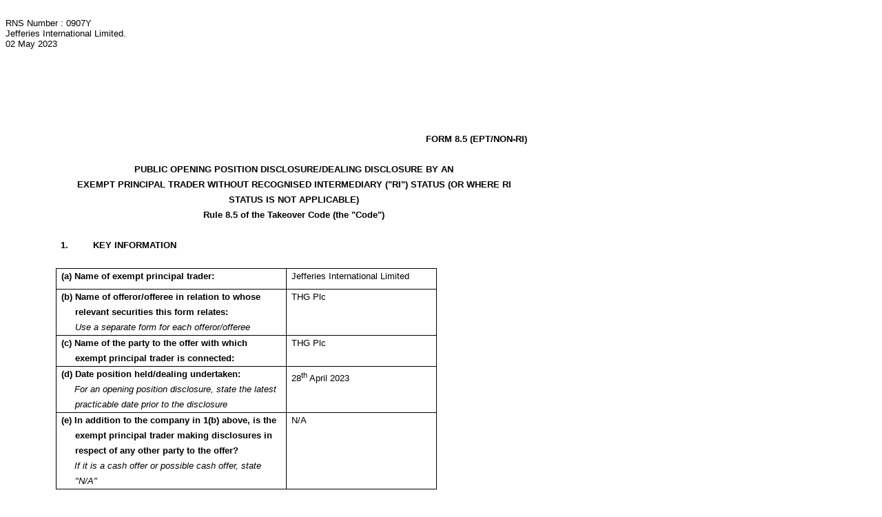

--- FILE ---
content_type: text/html; charset=UTF-8
request_url: https://thg.ir-data.com/article/id/368
body_size: 5910
content:
<!doctype html>
<html xmlns="http://www.w3.org/1999/xhtml" xmlns:xn="http://www.xmlnews.org/ns/">



    <head>
        <meta http-equiv="Content-Type" content="text/html; charset=UTF-8"/>
        <title>Jefferies Int Ltd. - Form 8.5 (EPT/NON-RI) THG Plc</title>
    </head>
    <body>
 <html xmlns="http://www.w3.org/1999/xhtml">
<head>
<meta http-equiv="Content-Type" content="text/html; charset=us-ascii" />
<title></title>
<meta name="generator" content="RNS" />
<style type="text/css">




sup{font-size:80%}h1{margin-top:12.0pt;margin-right:0cm;margin-bottom:0cm;margin-left:0cm;margin-bottom:.0001pt;text-align:justify;font-size:12.0pt;font-family:"Arial","sans-serif";text-decoration:underline;}h2{margin:0cm;margin-bottom:.0001pt;text-align:center;font-size:13.0pt;font-family:"Times New Roman","serif";}h3{margin-top:12.0pt;margin-right:0cm;margin-bottom:3.0pt;margin-left:0cm;text-align:justify;font-size:12.0pt;font-family:"Arial","sans-serif";font-weight:normal;}h4{margin:0cm;margin-bottom:.0001pt;line-height:150%;font-size:12.0pt;font-family:"Times New Roman","serif";}h5{margin:0cm;margin-bottom:.0001pt;text-align:center;font-size:16.0pt;font-family:"Times New Roman","serif";}h6{margin-top:12.0pt;margin-right:0cm;margin-bottom:3.0pt;margin-left:0cm;text-align:justify;font-size:11.0pt;font-family:"Times New Roman","serif";}ol{margin-bottom:0cm;}ul{margin-bottom:0cm;}link{ color: blue }visited{ color: purple }

.o{size:595.45pt 841.7pt;margin:72.0pt 90.0pt 72.0pt 90.0pt;}div.o{}p.df{margin:0cm;margin-bottom:.0001pt;text-align:justify;font-size:12.0pt;font-family:"Times New Roman","serif";text-align:right}span.dd{font-size:10.0pt;font-family:"Arial","sans-serif"}p.dg{margin:0cm;margin-bottom:.0001pt;text-align:justify;font-size:12.0pt;font-family:"Times New Roman","serif";text-align:center}p.dh{margin:0cm;margin-bottom:.0001pt;text-align:justify;font-size:12.0pt;font-family:"Times New Roman","serif";text-align:left}p.a,li.a,div.a{margin:0cm;margin-bottom:.0001pt;text-align:justify;font-size:12.0pt;font-family:"Times New Roman","serif";}span.cz{font-size:10.0pt;font-family: "Arial","sans-serif"}table.di{width:415.45pt;margin-left:-5.4pt;border-collapse:collapse;border:none}tr.cv{height:22.0pt}
td.cx{width:60.38%;border:solid windowtext 1.0pt; padding:0cm 5.4pt 0cm 5.4pt;height:22.0pt}p.dj{margin:0cm;margin-bottom:.0001pt;text-align:justify;font-size:12.0pt;font-family:"Times New Roman","serif";margin-left:15.0pt;text-align:left; text-indent:-15.0pt}td.cw{width:39.62%;border:solid windowtext 1.0pt; border-left:none;padding:0cm 5.4pt 0cm 5.4pt;height:22.0pt}tr.cs{height:23.8pt}td.cu{width:60.38%;border:solid windowtext 1.0pt; border-top:none;padding:0cm 5.4pt 0cm 5.4pt;height:23.8pt}td.ct{width:39.62%;border-top:none;border-left: none;border-bottom:solid windowtext 1.0pt;border-right:solid windowtext 1.0pt; padding:0cm 5.4pt 0cm 5.4pt;height:23.8pt}span.cr{font-size: 10.0pt;font-family:"Arial","sans-serif"}p.dk{margin:0cm;margin-bottom:.0001pt;text-align:justify;font-size:12.0pt;font-family:"Times New Roman","serif";margin-left:36.0pt;text-align:left; text-indent:-36.0pt}td.co{width:37.8%;border:solid windowtext 1.0pt; padding:0cm 5.4pt 0cm 5.4pt}p.dl{margin:0cm;margin-bottom:.0001pt;text-align:justify;font-size:12.0pt;font-family:"Times New Roman","serif";text-align:left}
td.cn{width:62.2%;border:solid windowtext 1.0pt; border-left:none;padding:0cm 5.4pt 0cm 5.4pt}p.dm{margin:0cm;margin-bottom:.0001pt;text-align:justify;font-size:12.0pt;font-family:"Times New Roman","serif";text-align:center}td.cm{width:37.8%;border:solid windowtext 1.0pt; border-top:none;padding:0cm 5.4pt 0cm 5.4pt}td.cl{width:31.3%;border-top:none; border-left:none;border-bottom:solid windowtext 1.0pt;border-right:solid windowtext 1.0pt; padding:0cm 5.4pt 0cm 5.4pt}td.ck{width:30.9%;border-top:none; border-left:none;border-bottom:solid windowtext 1.0pt;border-right:solid windowtext 1.0pt; padding:0cm 5.4pt 0cm 5.4pt}td.cj{width:20.28%;border-top:none;border-left: none;border-bottom:solid windowtext 1.0pt;border-right:solid windowtext 1.0pt; padding:0cm 5.4pt 0cm 5.4pt}td.ci{width:11.02%;border-top:none;border-left: none;border-bottom:solid windowtext 1.0pt;border-right:solid windowtext 1.0pt; padding:0cm 5.4pt 0cm 5.4pt}td.ch{width:19.88%;border-top:none;border-left: none;border-bottom:solid windowtext 1.0pt;border-right:solid windowtext 1.0pt; padding:0cm 5.4pt 0cm 5.4pt}td.cg{width:37.8%;border:solid windowtext 1.0pt; border-top:none;padding:0cm 5.4pt 0cm 5.4pt}p.dn{margin:0cm;margin-bottom:.0001pt;text-align:justify;font-size:12.0pt;font-family:"Times New Roman","serif";margin-left:36.0pt;text-align:left; text-indent:-36.0pt;}
p.do{margin:0cm;margin-bottom:.0001pt;text-align:justify;font-size:12.0pt;font-family:"Times New Roman","serif";}span.ce{font-family:"Arial","sans-serif"}td.cb{width:48.1%;border:solid windowtext 1.0pt; padding:0cm 5.4pt 0cm 5.4pt;height:22.0pt}p.dp{margin:0cm;margin-bottom:.0001pt;text-align:justify;font-size:12.0pt;font-family:"Times New Roman","serif";text-align:left;}td.ca{width:51.9%;border:solid windowtext 1.0pt; border-left:none;padding:0cm 5.4pt 0cm 5.4pt;height:22.0pt}td.bz{width:48.1%;border:solid windowtext 1.0pt; border-top:none;padding:0cm 5.4pt 0cm 5.4pt;height:22.0pt}td.by{width:51.9%;border-top:none;border-left: none;border-bottom:solid windowtext 1.0pt;border-right:solid windowtext 1.0pt; padding:0cm 5.4pt 0cm 5.4pt;height:22.0pt}td.bx{width:20.0%;border:solid windowtext 1.0pt; padding:0cm 5.4pt 0cm 5.4pt}td.bw{width:20.0%;border:solid windowtext 1.0pt; border-left:none;padding:0cm 5.4pt 0cm 5.4pt}td.bv{width:20.0%;border:solid windowtext 1.0pt; border-top:none;padding:0cm 5.4pt 0cm 5.4pt}
td.bu{width:20.0%;border-top:none;border-left: none;border-bottom:solid windowtext 1.0pt;border-right:solid windowtext 1.0pt; padding:0cm 5.4pt 0cm 5.4pt}table.dq{width:433.55pt;margin-left:-5.4pt;border-collapse:collapse;border:none}td.bt{width:18.74%;border:solid windowtext 1.0pt; padding:0cm 5.4pt 0cm 5.4pt}td.bs{width:14.34%;border:solid windowtext 1.0pt; border-left:none;padding:0cm 5.4pt 0cm 5.4pt}td.br{width:30.18%;border:solid windowtext 1.0pt; border-left:none;padding:0cm 5.4pt 0cm 5.4pt}td.bq{width:16.18%;border:solid windowtext 1.0pt; border-left:none;padding:0cm 5.4pt 0cm 5.4pt}td.bp{width:20.56%;border:solid windowtext 1.0pt; border-left:none;padding:0cm 5.4pt 0cm 5.4pt}td.bo{width:18.74%;border:solid windowtext 1.0pt; border-top:none;padding:0cm 5.4pt 0cm 5.4pt}td.bn{width:14.34%;border-top:none;border-left: none;border-bottom:solid windowtext 1.0pt;border-right:solid windowtext 1.0pt; padding:0cm 5.4pt 0cm 5.4pt}td.bm{width:30.18%;border-top:none;border-left: none;border-bottom:solid windowtext 1.0pt;border-right:solid windowtext 1.0pt; padding:0cm 5.4pt 0cm 5.4pt}
td.bl{width:16.18%;border-top:none;border-left: none;border-bottom:solid windowtext 1.0pt;border-right:solid windowtext 1.0pt; padding:0cm 5.4pt 0cm 5.4pt}td.bk{width:20.56%;border-top:none;border-left: none;border-bottom:solid windowtext 1.0pt;border-right:solid windowtext 1.0pt; padding:0cm 5.4pt 0cm 5.4pt}td.bi{width:11.34%;border:solid windowtext 1.0pt; padding:0cm 5.4pt 0cm 5.4pt}td.bg{width:14.62%;border:solid windowtext 1.0pt; border-left:none;padding:0cm 5.4pt 0cm 5.4pt}span.bh{font-size:10.0pt; font-family:"Arial","sans-serif"}td.bf{width:15.24%;border:solid windowtext 1.0pt; border-left:none;padding:0cm 5.4pt 0cm 5.4pt}td.be{width:12.98%;border:solid windowtext 1.0pt; border-left:none;padding:0cm 5.4pt 0cm 5.4pt}td.bd{width:11.74%;border:solid windowtext 1.0pt; border-left:none;padding:0cm 5.4pt 0cm 5.4pt}td.bc{width:11.14%;border:solid windowtext 1.0pt; border-left:none;padding:0cm 5.4pt 0cm 5.4pt}td.bb{width:11.34%;border:solid windowtext 1.0pt; border-left:none;padding:0cm 5.4pt 0cm 5.4pt}
td.ba{width:11.6%;border:solid windowtext 1.0pt; border-left:none;padding:0cm 5.4pt 0cm 5.4pt}tr.ap{height:21.25pt}td.ax{width:11.34%;border:solid windowtext 1.0pt; border-top:none;padding:0cm 5.4pt 0cm 5.4pt;height:21.25pt}p.dr{margin:0cm;margin-bottom:.0001pt;text-align:justify;font-size:12.0pt;font-family:"Times New Roman","serif";line-height:150%}span.az{font-size:10.0pt;line-height:150%;font-family:"Arial","sans-serif"}td.aw{width:14.62%;border-top:none;border-left: none;border-bottom:solid windowtext 1.0pt;border-right:solid windowtext 1.0pt; padding:0cm 5.4pt 0cm 5.4pt;height:21.25pt}td.av{width:15.24%;border-top:none;border-left: none;border-bottom:solid windowtext 1.0pt;border-right:solid windowtext 1.0pt; padding:0cm 5.4pt 0cm 5.4pt;height:21.25pt}td.au{width:12.98%;border-top:none;border-left: none;border-bottom:solid windowtext 1.0pt;border-right:solid windowtext 1.0pt; padding:0cm 5.4pt 0cm 5.4pt;height:21.25pt}td.at{width:11.74%;border-top:none;border-left: none;border-bottom:solid windowtext 1.0pt;border-right:solid windowtext 1.0pt; padding:0cm 5.4pt 0cm 5.4pt;height:21.25pt}td.as{width:11.14%;border-top:none;border-left: none;border-bottom:solid windowtext 1.0pt;border-right:solid windowtext 1.0pt; padding:0cm 5.4pt 0cm 5.4pt;height:21.25pt}
td.ar{width:11.34%;border-top:none;border-left: none;border-bottom:solid windowtext 1.0pt;border-right:solid windowtext 1.0pt; padding:0cm 5.4pt 0cm 5.4pt;height:21.25pt}td.aq{width:11.6%;border-top:none;border-left: none;border-bottom:solid windowtext 1.0pt;border-right:solid windowtext 1.0pt; padding:0cm 5.4pt 0cm 5.4pt;height:21.25pt}p.b,li.b,div.b{margin:0cm;margin-bottom:.0001pt;text-align:justify;font-size:12.0pt;font-family:"Times New Roman","serif";}span.ao{font-size:10.0pt}td.an{width:20.02%;border:solid windowtext 1.0pt; padding:0cm 5.4pt 0cm 5.4pt}td.am{width:20.02%;border:solid windowtext 1.0pt; border-left:none;padding:0cm 5.4pt 0cm 5.4pt}td.al{width:19.94%;border:solid windowtext 1.0pt; border-left:none;padding:0cm 5.4pt 0cm 5.4pt}td.ak{width:20.02%;border:solid windowtext 1.0pt; border-top:none;padding:0cm 5.4pt 0cm 5.4pt}td.aj{width:20.02%;border-top:none;border-left: none;border-bottom:solid windowtext 1.0pt;border-right:solid windowtext 1.0pt; padding:0cm 5.4pt 0cm 5.4pt}td.ai{width:19.94%;border-top:none;border-left: none;border-bottom:solid windowtext 1.0pt;border-right:solid windowtext 1.0pt; padding:0cm 5.4pt 0cm 5.4pt}
td.ag{width:22.4%;border:solid windowtext 1.0pt; padding:0cm 5.4pt 0cm 5.4pt}p.ds{margin:0cm;margin-bottom:.0001pt;text-align:justify;font-size:12.0pt;font-family:"Times New Roman","serif";text-align:center;page-break-after: avoid}td.af{width:32.36%;border:solid windowtext 1.0pt; border-left:none;padding:0cm 5.4pt 0cm 5.4pt}td.ae{width:23.92%;border:solid windowtext 1.0pt; border-left:none;padding:0cm 5.4pt 0cm 5.4pt}td.ad{width:21.32%;border:solid windowtext 1.0pt; border-left:none;padding:0cm 5.4pt 0cm 5.4pt}td.ac{width:22.4%;border:solid windowtext 1.0pt; border-top:none;padding:0cm 5.4pt 0cm 5.4pt}td.ab{width:32.36%;border-top:none;border-left: none;border-bottom:solid windowtext 1.0pt;border-right:solid windowtext 1.0pt; padding:0cm 5.4pt 0cm 5.4pt}td.aa{width:23.92%;border-top:none;border-left: none;border-bottom:solid windowtext 1.0pt;border-right:solid windowtext 1.0pt; padding:0cm 5.4pt 0cm 5.4pt}td.z{width:21.32%;border-top:none;border-left: none;border-bottom:solid windowtext 1.0pt;border-right:solid windowtext 1.0pt; padding:0cm 5.4pt 0cm 5.4pt}td.y{width:100.0%;border:solid windowtext 1.0pt; padding:0cm 5.4pt 0cm 5.4pt}
td.x{width:100.0%;border:solid windowtext 1.0pt; border-top:none;padding:0cm 5.4pt 0cm 5.4pt}td.w{width:80.68%;border:solid windowtext 1.0pt; padding:0cm 5.4pt 0cm 5.4pt;height:22.0pt}td.v{width:19.32%;border:solid windowtext 1.0pt; border-left:none;padding:0cm 5.4pt 0cm 5.4pt;height:22.0pt}td.t{width:50.0%;border:solid windowtext 1.0pt; padding:0cm 5.4pt 0cm 5.4pt;height:23.8pt}h6.u{margin: 0cm; margin-bottom: .0001pt; page-break-after: avoid; text-align: left}td.s{width:50.0%;border:solid windowtext 1.0pt; border-left:none;padding:0cm 5.4pt 0cm 5.4pt;height:23.8pt}td.r{width:50.0%;border:solid windowtext 1.0pt; border-top:none;padding:0cm 5.4pt 0cm 5.4pt;height:23.8pt}td.q{width:50.0%;border-top:none;border-left: none;border-bottom:solid windowtext 1.0pt;border-right:solid windowtext 1.0pt; padding:0cm 5.4pt 0cm 5.4pt;height:23.8pt}a.p{font-style: italic} .fr-view-element{font-family: sans-serif;font-size: 12pt;line-height: 140%;padding: 20px;box-sizing: border-box;overflow-x: auto;min-height: 60px;text-align: left;margin-bottom: 10px;width: 837px;} .fr-view-element img{padding: 0 1px;} .fr-view-element .o{margin: 63.8pt 1.6cm 62.35pt 1.6cm;} .fr-view-element p{font-size: 10pt;}




</style>
</head>
<body><img src="https://tracker.live.rns-distribution.com/track.live-rns/4756227_6b796387bafb461f41df962c3713dcaf.png" width="1" height="1" /><div style="text-align:left;font-family:Arial, Helvetica, sans-serif; font-size: 10pt;"><div>RNS Number : 0907Y</div>  <div>Jefferies International Limited.</div>  <div>02 May 2023</div>  <div>&#160;</div></div>
<div class="fr-view-element">
<div class="o">
<p class="df" style="text-align:right;"><span style="font-weight: bold;"><span class="dd">FORM 8.5 (EPT/NON-RI)</span></span></p>
<p class="dg" style="text-align:center;"><span style="font-weight: bold;"><span class="dd">&#160;</span></span></p>
<p class="dg" style="text-align:center;"><span style="font-weight: bold;"><span class="dd">PUBLIC OPENING POSITION DISCLOSURE/DEALING DISCLOSURE BY AN</span></span></p>
<p class="dg" style="text-align:center;"><span style="font-weight: bold;"><span class="dd">EXEMPT PRINCIPAL TRADER WITHOUT RECOGNISED INTERMEDIARY ("RI") STATUS (OR WHERE RI STATUS IS NOT APPLICABLE)</span></span></p>
<p class="dg" style="text-align:center;"><span style="font-weight: bold;"><span class="dd">Rule 8.5 of the Takeover Code (the "Code")</span></span></p>
<p class="dg" style="text-align:center;"><span style="font-weight: bold;"><span class="dd">&#160;</span></span></p>
<p class="dh" style="text-align:left;"><span style="font-weight: bold;"><span class="dd">1.&#160;&#160;&#160;&#160;&#160;&#160;&#160;&#160; KEY INFORMATION</span></span></p>
<p class="a"><span style="font-weight: bold;"><span class="cz">&#160;</span></span></p>
<table style="width: 554;" class="di" cellspacing="0" cellpadding="0">
<tr class="cv">
<td style="width: 60%;" valign="top" class="cx">
<p class="dj" style="text-align:left;"><span style="font-weight: bold;"><span class="cz">(a) Name of exempt principal trader:</span></span></p>
</td>
<td style="width: 39%;" valign="top" class="cw">
<p class="dh" style="text-align:left;"><span class="dd">Jefferies International Limited</span></p>
</td>
</tr>
<tr class="cs">
<td style="width: 60%;" valign="top" class="cu">
<p class="dj" style="text-align:left;"><span style="font-weight: bold;"><span class="cz">(b) Name of offeror/offeree in relation to whose relevant securities this form relates:</span></span></p>
<p class="dj" style="text-align:left;"><span style="font-style: italic;"><span class="cz">&#160;&#160;&#160;&#160; Use a separate form for each offeror/offeree</span></span></p>
</td>
<td style="width: 39%;" valign="top" class="ct">
<p class="dh" style="text-align:left;"><span class="dd">THG Plc</span></p>
</td>
</tr>
<tr class="cs">
<td style="width: 60%;" valign="top" class="cu">
<p class="dj" style="text-align:left;"><span style="font-weight: bold;"><span class="cz">(c) Name of the party to the offer with which exempt principal trader is connected:</span></span></p>
</td>
<td style="width: 39%;" valign="top" class="ct">
<p class="dh" style="text-align:left;"><span class="dd">THG Plc</span></p>
</td>
</tr>
<tr class="cs">
<td style="width: 60%;" valign="top" class="cu">
<p class="dj" style="text-align:left;"><span style="font-weight: bold;"><span class="cz">(d) Date position held/dealing undertaken:</span></span></p>
<p class="dj" style="text-align:left;"><span style="font-weight: bold;"><span class="cz">&#160;&#160;&#160;&#160;</span></span> <span style="font-style: italic;"><span class="cr">For an opening position disclosure, state the latest practicable date prior to the disclosure</span></span></p>
</td>
<td style="width: 39%;" valign="top" class="ct">
<p class="dh" style="text-align:left;"><span class="dd">28<sup>th</sup> April 2023</span></p>
</td>
</tr>
<tr class="cs">
<td style="width: 60%;" valign="top" class="cu">
<p class="dj" style="text-align:left;"><span style="font-weight: bold;"><span class="cz">(e) In addition to the company in 1(b) above, is the exempt principal trader making disclosures in respect of any other party to the offer?</span></span></p>
<p class="dj" style="text-align:left;"><span style="font-weight: bold;"><span class="cz">&#160;&#160;&#160;&#160;</span></span> <span style="font-style: italic;"><span class="cr">If it is a cash offer or possible cash offer, state "N/A"</span></span></p>
</td>
<td style="width: 39%;" valign="top" class="ct">
<p class="dh" style="text-align:left;"><span class="dd">N/A</span></p>
</td>
</tr>
</table>
<p class="a"><span class="dd">&#160;</span></p>
<p class="dh" style="text-align:left;"><span style="font-weight: bold;"><span class="dd">2.&#160;&#160;&#160;&#160;&#160;&#160;&#160;&#160; POSITIONS OF THE EXEMPT PRINCIPAL TRADER</span></span></p>
<p class="dh" style="text-align:left;"><span style="font-weight: bold;"><span class="dd">&#160;</span></span></p>
<p class="dh" style="text-align:left;"><span style="font-style: italic;"><span class="dd">If there are positions or rights to subscribe to disclose in more than one class of relevant securities of the offeror or offeree named in 1(b), copy table 2(a) or (b) (as appropriate) for each additional class of relevant security.</span></span></p>
<p class="a"><span style="font-weight: bold;"><span class="cz">&#160;</span></span></p>
<p class="dk" style="text-align:left;"><span style="font-weight: bold;"><span class="cz">(a)&#160;&#160;&#160;&#160;&#160;&#160;&#160; Interests and short positions in the relevant securities of the offeror or offeree to which the disclosure relates following the dealing (if any)</span></span></p>
<p class="a"><span style="font-weight: bold;"><span class="cz">&#160;</span></span></p>
<table style="width: 554;" class="di" cellspacing="0" cellpadding="0">
<tr>
<td style="width: 37%;" valign="top" class="co">
<p class="dl" style="text-align:left;"><span style="font-weight: bold;"><span class="dd">Class of relevant security:</span></span></p>
<p class="dl" style="text-align:left;"><span style="font-weight: bold;"><span class="dd">&#160;</span></span></p>
</td>
<td style="width: 62%;" colspan="4" valign="top" class="cn">
<p class="dm" style="text-align:center;"><span style="font-weight: bold;"><span class="dd">0.5p ordinary</span></span></p>
</td>
</tr>
<tr>
<td style="width: 37%;" rowspan="2" valign="top" class="cm">
<p class="dl" style="text-align:left;"><span style="font-weight: bold;"><span class="dd">&#160;</span></span></p>
<p class="dl" style="text-align:left;"><span style="font-weight: bold;"><span class="dd">&#160;</span></span></p>
</td>
<td style="width: 31%;" colspan="2" valign="top" class="cl">
<p class="dm" style="text-align:center;"><span style="font-weight: bold;"><span class="dd">Interests</span></span></p>
</td>
<td style="width: 30%;" colspan="2" valign="top" class="ck">
<p class="dm" style="text-align:center;"><span style="font-weight: bold;"><span class="dd">Short positions</span></span></p>
</td>
</tr>
<tr>
<td style="width: 20%;" valign="top" class="cj">
<p class="dm" style="text-align:center;"><span style="font-weight: bold;"><span class="dd">Number</span></span></p>
</td>
<td style="width: 11%;" valign="top" class="ci">
<p class="dm" style="text-align:center;"><span style="font-weight: bold;"><span class="dd">%</span></span></p>
</td>
<td style="width: 19%;" valign="top" class="ch">
<p class="dm" style="text-align:center;"><span style="font-weight: bold;"><span class="dd">Number</span></span></p>
</td>
<td style="width: 11%;" valign="top" class="ci">
<p class="dm" style="text-align:center;"><span style="font-weight: bold;"><span class="dd">%</span></span></p>
</td>
</tr>
<tr>
<td style="width: 37%;" valign="top" class="cg">
<p class="dj" style="text-align:left;"><span style="font-weight: bold;"><span class="cz">(1) Relevant securities owned and/or controlled:</span></span></p>
</td>
<td style="width: 20%;" valign="top" class="cj">
<p class="dm" style="text-align:center;"><span style="font-weight: bold;"><span class="dd">&#160;</span></span></p>
</td>
<td style="width: 11%;" valign="top" class="ci">
<p class="dm" style="text-align:center;"><span style="font-weight: bold;"><span class="dd">&#160;</span></span></p>
</td>
<td style="width: 19%;" valign="top" class="ch">
<p class="dm" style="text-align:center;"><span style="font-weight: bold;"><span class="dd">&#160;</span></span></p>
</td>
<td style="width: 11%;" valign="top" class="ci">
<p class="dm" style="text-align:center;"><span style="font-weight: bold;"><span class="dd">&#160;</span></span></p>
</td>
</tr>
<tr>
<td style="width: 37%;" valign="top" class="cg">
<p class="dj" style="text-align:left;"><span style="font-weight: bold;"><span class="cz">(2) Cash-settled derivatives:</span></span></p>
<p class="dj" style="text-align:left;"><span style="font-weight: bold;"><span class="cz">&#160;</span></span></p>
</td>
<td style="width: 20%;" valign="top" class="cj">
<p class="dm" style="text-align:center;"><span style="font-weight: bold;"><span class="dd">&#160;</span></span></p>
</td>
<td style="width: 11%;" valign="top" class="ci">
<p class="dm" style="text-align:center;"><span style="font-weight: bold;"><span class="dd">&#160;</span></span></p>
</td>
<td style="width: 19%;" valign="top" class="ch">
<p class="dm" style="text-align:center;"><span style="font-weight: bold;"><span class="dd">&#160;</span></span></p>
</td>
<td style="width: 11%;" valign="top" class="ci">
<p class="dm" style="text-align:center;"><span style="font-weight: bold;"><span class="dd">&#160;</span></span></p>
</td>
</tr>
<tr>
<td style="width: 37%;" valign="top" class="cg">
<p class="dj" style="text-align:left;"><span style="font-weight: bold;"><span class="cz">(3) Stock-settled derivatives (including options) and agreements to purchase/sell:</span></span></p>
</td>
<td style="width: 20%;" valign="top" class="cj">
<p class="dm" style="text-align:center;"><span style="font-weight: bold;"><span class="dd">&#160;</span></span></p>
</td>
<td style="width: 11%;" valign="top" class="ci">
<p class="dm" style="text-align:center;"><span style="font-weight: bold;"><span class="dd">&#160;</span></span></p>
</td>
<td style="width: 19%;" valign="top" class="ch">
<p class="dm" style="text-align:center;"><span style="font-weight: bold;"><span class="dd">&#160;</span></span></p>
</td>
<td style="width: 11%;" valign="top" class="ci">
<p class="dm" style="text-align:center;"><span style="font-weight: bold;"><span class="dd">&#160;</span></span></p>
</td>
</tr>
<tr>
<td style="width: 37%;" valign="top" class="cg">
<p class="dl" style="text-align:left;"><span style="font-weight: bold;"><span class="dd">&#160;</span></span></p>
<p class="dj" style="text-align:left;"><span style="font-weight: bold;"><span class="cz">&#160;&#160;&#160;&#160; TOTAL:</span></span></p>
</td>
<td style="width: 20%;" valign="top" class="cj">
<p class="dm" style="text-align:center;"><span style="font-weight: bold;"><span class="dd">0</span></span></p>
</td>
<td style="width: 11%;" valign="top" class="ci">
<p class="dm" style="text-align:center;"><span style="font-weight: bold;"><span class="dd">0</span></span></p>
</td>
<td style="width: 19%;" valign="top" class="ch">
<p class="dm" style="text-align:center;"><span style="font-weight: bold;"><span class="dd">0</span></span></p>
</td>
<td style="width: 11%;" valign="top" class="ci">
<p class="dm" style="text-align:center;"><span style="font-weight: bold;"><span class="dd">0</span></span></p>
</td>
</tr>
</table>
<p class="a"><span class="dd">&#160;</span></p>
<p class="a"><span style="font-style: italic;"><span class="cz">All interests and all short positions should be disclosed.</span></span></p>
<p class="a"><span class="dd">&#160;</span></p>
<p class="a"><span style="font-style: italic;"><span class="cz">Details of any open stock-settled derivative positions (including traded options), or agreements to purchase or sell relevant securities, should be given on a Supplemental Form&#160;8 (Open Positions).</span></span></p>
<p class="a"><span style="font-style: italic;"><span class="cz">&#160;</span></span></p>
<p class="dn" style="text-align:left;"><span style="font-weight: bold;"><span class="dd">(b)&#160;&#160;&#160;&#160;&#160;&#160;&#160; Rights to subscribe for new securities (including directors' and other employee options)</span></span></p>
<p class="do"><span class="ce">&#160;</span></p>
<table style="width: 554;" class="di" cellspacing="0" cellpadding="0">
<tr class="cv">
<td style="width: 48%;" valign="top" class="cb">
<p class="dp" style="text-align:left;"><span style="font-weight: bold;"><span class="dd">Class of relevant security in relation to which subscription right exists:</span></span></p>
</td>
<td style="width: 51%;" valign="top" class="ca">
<p class="dp" style="text-align:left;"><span style="font-weight: bold;"><span class="dd">&#160;</span></span></p>
</td>
</tr>
<tr class="cv">
<td style="width: 48%;" valign="top" class="bz">
<p class="dh" style="text-align:left;"><span style="font-weight: bold;"><span class="dd">Details, including nature of the rights concerned and relevant percentages:</span></span></p>
</td>
<td style="width: 51%;" valign="top" class="by">
<p class="a"><span style="font-weight: bold;"><span class="cz">&#160;</span></span></p>
</td>
</tr>
</table>
<p class="a"><span style="font-style: italic;"><span class="cz">&#160;</span></span></p>
<p class="a"><span style="font-style: italic;"><span class="cz">&#160;</span></span></p>
<p class="dp" style="text-align:left;"><span style="font-weight: bold;"><span class="dd">3.&#160;&#160;&#160;&#160;&#160;&#160;&#160;&#160; DEALINGS (IF ANY) BY THE EXEMPT PRINCIPAL TRADER</span></span></p>
<p class="dp" style="text-align:left;"><span style="font-weight: bold;"><span class="dd">&#160;</span></span></p>
<p class="a"><span style="font-style: italic;"><span class="cz">Where there have been dealings in more than one class of relevant securities of the offeror or offeree named in 1(b), copy table 3(a), (b), (c) or (d) (as appropriate) for each additional class of relevant security dealt in.</span></span></p>
<p class="dp" style="text-align:left;"><span class="dd">&#160;</span></p>
<p class="a"><span style="font-style: italic;"><span class="cz">The currency of all prices and other monetary amounts should be stated.</span></span></p>
<p class="do"><span class="dd">&#160;</span></p>
<p class="dp" style="text-align:left;"><span style="font-weight: bold;"><span class="dd">(a)&#160;&#160;&#160;&#160;&#160;&#160;&#160; Purchases and sales</span></span></p>
<p class="dp" style="text-align:left;"><span style="font-weight: bold;"><span class="dd">&#160;</span></span></p>
<table style="width: 554;" class="di" cellspacing="0" cellpadding="0">
<tr>
<td style="width: 20%;" valign="top" class="bx">
<p class="dm" style="text-align:center;"><span style="font-weight: bold;"><span class="dd">Class of relevant security</span></span></p>
</td>
<td style="width: 20%;" valign="top" class="bw">
<p class="dm" style="text-align:center;"><span style="font-weight: bold;"><span class="dd">Purchases/ sales</span></span></p>
<p class="dm" style="text-align:center;"><span style="font-weight: bold;"><span class="dd">&#160;</span></span></p>
</td>
<td style="width: 20%;" valign="top" class="bw">
<p class="dm" style="text-align:center;"><span style="font-weight: bold;"><span class="dd">Total number of securities</span></span></p>
</td>
<td style="width: 20%;" valign="top" class="bw">
<p class="dm" style="text-align:center;"><span style="font-weight: bold;"><span class="dd">Highest price per unit paid/received</span></span></p>
</td>
<td style="width: 20%;" valign="top" class="bw">
<p class="dm" style="text-align:center;"><span style="font-weight: bold;"><span class="dd">Lowest price per unit paid/received</span></span></p>
</td>
</tr>
<tr>
<td style="width: 20%;" valign="top" class="bv">
<p class="dm" style="text-align:center;"><span class="dd">&#160;</span></p>
<p class="dm" style="text-align:center;"><span class="dd">0.5p ordinary</span></p>
</td>
<td style="width: 20%;" valign="top" class="bu">
<p class="dm" style="text-align:center;"><span class="dd">&#160;</span></p>
<p class="dm" style="text-align:center;"><span class="dd">Purchase</span></p>
<p class="dm" style="text-align:center;"><span class="dd">&#160;</span></p>
<p class="dm" style="text-align:center;"><span class="dd">Sale</span></p>
</td>
<td style="width: 20%;" valign="bottom" class="bu">
<p class="dm" style="text-align:center;"><span class="dd">&#160;</span></p>
<p class="dm" style="text-align:center;"><span class="dd">3,127</span></p>
<p class="dm" style="text-align:center;"><span class="dd">&#160;</span></p>
<p class="dm" style="text-align:center;"><span class="dd">3,127</span></p>
<p class="dm" style="text-align:center;"><span class="dd">&#160;</span></p>
</td>
<td style="width: 20%;" valign="bottom" class="bu">
<p class="dm" style="text-align:center;"><span class="dd">100.0000 GBX</span></p>
<p class="dm" style="text-align:center;"><span class="dd">&#160;</span></p>
<p class="dm" style="text-align:center;"><span class="dd">100.2350 GBX</span></p>
<p class="dm" style="text-align:center;"><span class="dd">&#160;</span></p>
</td>
<td style="width: 20%;" valign="top" class="bu">
<p class="dm" style="text-align:center;"><span class="dd">&#160;</span></p>
<p class="dm" style="text-align:center;"><span class="dd">98.8331 GBX</span></p>
<p class="dm" style="text-align:center;"><span class="dd">&#160;</span></p>
<p class="dm" style="text-align:center;"><span class="dd">97.8100 GBX</span></p>
</td>
</tr>
</table>
<p class="a"><span style="font-weight: bold;"><span class="cz">&#160;</span></span></p>
<p class="a"><span style="font-weight: bold;"><span class="cz">&#160;</span></span></p>
<p class="dh" style="text-align:left;"><span style="font-weight: bold;"><span class="dd">(b)&#160;&#160;&#160;&#160;&#160;&#160;&#160; Cash-settled derivative transactions</span></span></p>
<p class="a"><span style="font-weight: bold;"><span class="cz">&#160;</span></span></p>
<table style="width: 578;" class="dq" cellspacing="0" cellpadding="0">
<tr>
<td style="width: 18%;" valign="top" class="bt">
<p class="dg" style="text-align:center;"><span style="font-weight: bold;"><span class="dd">Class of relevant security</span></span></p>
</td>
<td style="width: 14%;" valign="top" class="bs">
<p class="dg" style="text-align:center;"><span style="font-weight: bold;"><span class="dd">Product description</span></span></p>
<p class="dg" style="text-align:center;"><span style="font-style: italic;"><span class="dd">e.g. CFD</span></span></p>
</td>
<td style="width: 30%;" valign="top" class="br">
<p class="dg" style="text-align:center;"><span style="font-weight: bold;"><span class="dd">Nature of dealing</span></span></p>
<p class="dg" style="text-align:center;"><span style="font-style: italic;"><span class="dd">e.g. opening/closing a long/short position, increasing/reducing a long/short position</span></span></p>
</td>
<td style="width: 16%;" valign="top" class="bq">
<p class="dg" style="text-align:center;"><span style="font-weight: bold;"><span class="dd">Number of reference securities</span></span></p>
</td>
<td style="width: 20%;" valign="top" class="bp">
<p class="dg" style="text-align:center;"><span style="font-weight: bold;"><span class="dd">Price per unit</span></span></p>
</td>
</tr>
<tr>
<td style="width: 18%;" valign="top" class="bo">
<p class="dg" style="text-align:center;"><span class="dd"><br /></span></p>
</td>
<td style="width: 14%;" valign="top" class="bn">
<p class="dg" style="text-align:center;"><span class="dd"><br /></span></p>
</td>
<td style="width: 30%;" valign="top" class="bm">
<p class="dg" style="text-align:center;"><span class="dd"><br /></span></p>
</td>
<td style="width: 16%;" valign="top" class="bl">
<p class="dg" style="text-align:center;"><span class="dd"><br /></span></p>
</td>
<td style="width: 20%;" valign="top" class="bk">
<p class="dg" style="text-align:center;"><span class="dd"><br /></span></p>
</td>
</tr>
</table>
<p class="a"><span style="font-weight: bold;"><span class="cz">&#160;</span></span></p>
<p class="dh" style="text-align:left;"><span style="font-weight: bold;"><span class="dd">(c)&#160;&#160;&#160;&#160;&#160;&#160;&#160; Stock-settled derivative transactions (including options)</span></span></p>
<p class="a"><span style="font-weight: bold;"><span class="cz">&#160;</span></span></p>
<p class="dh" style="text-align:left;"><span style="font-weight: bold;"><span class="dd">(i)&#160;&#160;&#160;&#160;&#160;&#160;&#160;&#160; Writing, selling, purchasing or varying</span></span></p>
<p class="a"><span style="font-weight: bold;"><span class="cz">&#160;</span></span></p>
<table style="width: 554;" class="di" cellspacing="0" cellpadding="0">
<tr>
<td style="width: 11%;" valign="top" class="bi">
<p class="dg" style="text-align:center;"><span style="font-weight: bold;"><span class="dd">Class of relevant security</span></span></p>
</td>
<td style="width: 14%;" valign="top" class="bg">
<p class="dg" style="text-align:center;"><span style="font-weight: bold;"><span class="dd">Product description</span></span> <span style="font-style: italic;"><span class="bh">e.g. call option</span></span></p>
</td>
<td style="width: 15%;" valign="top" class="bf">
<p class="dg" style="text-align:center;"><span style="font-weight: bold;"><span class="dd">Writing, purchasing, selling, varying etc.</span></span></p>
</td>
<td style="width: 12%;" valign="top" class="be">
<p class="dg" style="text-align:center;"><span style="font-weight: bold;"><span class="dd">Number of securities to which option relates</span></span></p>
</td>
<td style="width: 11%;" valign="top" class="bd">
<p class="dg" style="text-align:center;"><span style="font-weight: bold;"><span class="dd">Exercise price per unit</span></span></p>
</td>
<td style="width: 11%;" valign="top" class="bc">
<p class="dg" style="text-align:center;"><span style="font-weight: bold;"><span class="dd">Type</span></span></p>
<p class="dg" style="text-align:center;"><span style="font-style: italic;"><span class="dd">e.g. American, European etc.</span></span></p>
</td>
<td style="width: 11%;" valign="top" class="bb">
<p class="dg" style="text-align:center;"><span style="font-weight: bold;"><span class="dd">Expiry date</span></span></p>
</td>
<td style="width: 11%;" valign="top" class="ba">
<p class="dg" style="text-align:center;"><span style="font-weight: bold;"><span class="dd">Option money paid/ received per unit</span></span></p>
</td>
</tr>
<tr class="ap">
<td style="width: 11%;" valign="top" class="ax">
<p class="dr"><span class="az"><br /></span></p>
</td>
<td style="width: 14%;" valign="top" class="aw">
<p class="dr"><span class="az"><br /></span></p>
</td>
<td style="width: 15%;" valign="top" class="av">
<p class="dr"><span class="az"><br /></span></p>
</td>
<td style="width: 12%;" valign="top" class="au">
<p class="dr"><span class="az"><br /></span></p>
</td>
<td style="width: 11%;" valign="top" class="at">
<p class="dr"><span class="az"><br /></span></p>
</td>
<td style="width: 11%;" valign="top" class="as">
<p class="dr"><span class="az"><br /></span></p>
</td>
<td style="width: 11%;" valign="top" class="ar">
<p class="dr"><span class="az"><br /></span></p>
</td>
<td style="width: 11%;" valign="top" class="aq">
<p class="dr"><span class="az"><br /></span></p>
</td>
</tr>
</table>
<p class="a"><span style="font-weight: bold;"><span class="cz">&#160;</span></span></p>
<p class="dh" style="text-align:left;"><span style="font-weight: bold;"><span class="dd">(ii)&#160;&#160;&#160;&#160;&#160;&#160;&#160; Exercise</span></span></p>
<p class="b"><span style="font-weight: bold;"><span class="ao">&#160;</span></span></p>
<table style="width: 554;" class="di" cellspacing="0" cellpadding="0">
<tr>
<td style="width: 20%;" valign="top" class="an">
<p class="dg" style="text-align:center;"><span style="font-weight: bold;"><span class="dd">Class of relevant security</span></span></p>
</td>
<td style="width: 20%;" valign="top" class="bw">
<p class="dg" style="text-align:center;"><span style="font-weight: bold;"><span class="dd">Product description</span></span></p>
<p class="dg" style="text-align:center;"><span style="font-style: italic;"><span class="dd">e.g. call option</span></span></p>
</td>
<td style="width: 20%;" valign="top" class="am">
<p class="dg" style="text-align:center;"><span style="font-weight: bold;"><span class="dd">Exercising/ exercised against</span></span></p>
</td>
<td style="width: 20%;" valign="top" class="am">
<p class="dg" style="text-align:center;"><span style="font-weight: bold;"><span class="dd">Number of securities</span></span></p>
</td>
<td style="width: 19%;" valign="top" class="al">
<p class="dg" style="text-align:center;"><span style="font-weight: bold;"><span class="dd">Exercise price per unit</span></span></p>
</td>
</tr>
<tr>
<td style="width: 20%;" valign="top" class="ak">
<p class="a"><span style="font-weight: bold;"><span class="cz">&#160;</span></span></p>
</td>
<td style="width: 20%;" valign="top" class="bu">
<p class="a"><span style="font-weight: bold;"><span class="cz">&#160;</span></span></p>
</td>
<td style="width: 20%;" valign="top" class="aj">
<p class="a"><span style="font-weight: bold;"><span class="cz">&#160;</span></span></p>
</td>
<td style="width: 20%;" valign="top" class="aj">
<p class="a"><span style="font-weight: bold;"><span class="cz">&#160;</span></span></p>
</td>
<td style="width: 19%;" valign="top" class="ai">
<p class="a"><span style="font-weight: bold;"><span class="cz">&#160;</span></span></p>
</td>
</tr>
</table>
<p class="dp" style="text-align:left;"><span style="font-weight: bold;"><span class="dd">&#160;</span></span></p>
<p class="dp" style="text-align:left;"><span style="font-weight: bold;"><span class="dd">(d)&#160;&#160;&#160;&#160;&#160;&#160;&#160; Other dealings (including subscribing for new securities)</span></span></p>
<p class="do"><span style="font-weight: bold;"><span class="dd">&#160;</span></span></p>
<table style="width: 554;" class="di" cellspacing="0" cellpadding="0">
<tr>
<td style="width: 22%;" valign="top" class="ag">
<p class="ds" style="text-align:center;"><span style="font-weight: bold;"><span class="dd">Class of relevant security</span></span></p>
</td>
<td style="width: 32%;" valign="top" class="af">
<p class="ds" style="text-align:center;"><span style="font-weight: bold;"><span class="dd">Nature of dealing</span></span></p>
<p class="ds" style="text-align:center;"><span style="font-style: italic;"><span class="dd">e.g. subscription, conversion</span></span></p>
</td>
<td style="width: 23%;" valign="top" class="ae">
<p class="ds" style="text-align:center;"><span style="font-weight: bold;"><span class="dd">Details</span></span></p>
</td>
<td style="width: 21%;" valign="top" class="ad">
<p class="ds" style="text-align:center;"><span style="font-weight: bold;"><span class="dd">Price per unit (if applicable)</span></span></p>
</td>
</tr>
<tr>
<td style="width: 22%;" valign="top" class="ac">
<p class="dh" style="text-align:left;"><span style="font-weight: bold;"><span class="dd">&#160;</span></span></p>
</td>
<td style="width: 32%;" valign="top" class="ab">
<p class="dh" style="text-align:left;"><span style="font-weight: bold;"><span class="dd">&#160;</span></span></p>
</td>
<td style="width: 23%;" valign="top" class="aa">
<p class="dh" style="text-align:left;"><span style="font-weight: bold;"><span class="dd">&#160;</span></span></p>
</td>
<td style="width: 21%;" valign="top" class="z">
<p class="dh" style="text-align:left;"><span style="font-weight: bold;"><span class="dd">&#160;</span></span></p>
</td>
</tr>
</table>
<p class="a"><span style="font-weight: bold;"><span class="cz">&#160;</span></span></p>
<p class="a"><span class="dd">&#160;</span></p>
<p class="dp" style="text-align:left;"><span style="font-weight: bold;"><span class="dd">4.&#160;&#160;&#160;&#160;&#160;&#160;&#160;&#160; OTHER INFORMATION</span></span></p>
<p class="do"><span style="font-weight: bold;"><span class="dd">&#160;</span></span></p>
<p class="dp" style="text-align:left;"><span style="font-weight: bold;"><span class="dd">(a)&#160;&#160;&#160;&#160;&#160;&#160;&#160; Indemnity and other dealing arrangements</span></span></p>
<p class="dp" style="text-align:left;"><span style="font-weight: bold;"><span class="dd">&#160;</span></span></p>
<table style="width: 554;" class="di" cellspacing="0" cellpadding="0">
<tr>
<td style="width: 100%;" valign="top" class="y">
<p class="dp" style="text-align:left;"><span style="font-weight: bold;"><span class="dd">Details of any indemnity or option arrangement, or any agreement or understanding, formal or informal, relating to relevant securities which may be an inducement to deal or refrain from dealing entered into by the exempt principal trader making the disclosure and any party to the offer or any person acting in concert with a party to the offer:</span></span></p>
<p class="dp" style="text-align:left;"><span style="font-style: italic;"><span class="dd">Irrevocable commitments and letters of intent should not be included.&#160; If there are no such agreements, arrangements or understandings, state "none"</span></span></p>
</td>
</tr>
<tr>
<td style="width: 100%;" valign="top" class="x">
<p class="dh" style="text-align:left;"><span class="ao">None</span></p>
</td>
</tr>
</table>
<p class="dh" style="text-align:left;"><span style="font-weight: bold;"><span class="dd">&#160;</span></span></p>
<p class="dh" style="text-align:left;"><span style="font-weight: bold;"><span class="dd">(b)&#160;&#160;&#160;&#160;&#160;&#160;&#160; Agreements, arrangements or understandings relating to options or derivatives</span></span></p>
<p class="a"><span style="font-weight: bold;"><span class="cz">&#160;</span></span></p>
<table style="width: 554;" class="di" cellspacing="0" cellpadding="0">
<tr>
<td style="width: 100%;" valign="top" class="y">
<p class="dh" style="text-align:left;"><span style="font-weight: bold;"><span class="dd">Details of any agreement, arrangement or understanding, formal or informal, between the exempt principal trader making the disclosure and any other person relating to:</span></span></p>
<p class="dj" style="text-align:left;"><span style="font-weight: bold;"><span class="cz">(i)&#160; the voting rights of any relevant securities under any option; or</span></span></p>
<p class="dj" style="text-align:left;"><span style="font-weight: bold;"><span class="cz">(ii) the voting rights or future acquisition or disposal of any relevant securities to which any derivative is referenced:</span></span></p>
<p class="dl" style="text-align:left;"><span style="font-style: italic;"><span class="dd">If there are no such agreements, arrangements or understandings, state "none"</span></span></p>
</td>
</tr>
<tr>
<td style="width: 100%;" valign="top" class="x">
<p class="dh" style="text-align:left;"><span class="ao">None</span></p>
</td>
</tr>
</table>
<p class="dh" style="text-align:left;"><span style="font-weight: bold;"><span class="dd">&#160;</span></span></p>
<p class="dh" style="text-align:left;"><span style="font-weight: bold;"><span class="dd">(c)&#160;&#160;&#160;&#160;&#160;&#160;&#160; Attachments</span></span></p>
<p class="a"><span style="font-weight: bold;"><span class="cz">&#160;</span></span></p>
<table style="width: 554;" class="di" cellspacing="0" cellpadding="0">
<tr class="cv">
<td style="width: 80%;" valign="top" class="w">
<p class="dh" style="text-align:left;"><span style="font-weight: bold;"><span class="dd">Is a Supplemental Form 8 (Open Positions) attached?</span></span></p>
</td>
<td style="width: 19%;" valign="top" class="v">
<p class="dg" style="text-align:center;"><span class="dd">NO</span></p>
</td>
</tr>
</table>
<p class="a"><span style="font-weight: bold;"><span class="cz">&#160;</span></span></p>
<p class="a"><span style="font-weight: bold;"><span class="cz">&#160;</span></span></p>
<table style="width: 554;" class="di" cellspacing="0" cellpadding="0">
<tr class="cs">
<td style="width: 50%;" valign="top" class="t">
<h6 class="u"><span class="cz">Date of disclosure:</span></h6>
</td>
<td style="width: 50%;" valign="top" class="s">
<p class="dh" style="text-align:left;"><span style="font-weight: bold;"><span class="dd">2<sup>nd</sup> May 2023</span></span></p>
</td>
</tr>
<tr class="cs">
<td style="width: 50%;" valign="top" class="r">
<h6 class="u"><span class="cz">Contact name:</span></h6>
</td>
<td style="width: 50%;" valign="top" class="q">
<p class="dh" style="text-align:left;"><span style="font-weight: bold;"><span class="dd">Zara Watters</span></span></p>
</td>
</tr>
<tr class="cs">
<td style="width: 50%;" valign="top" class="r">
<h6 class="u"><span class="cz">Telephone number:</span></h6>
</td>
<td style="width: 50%;" valign="top" class="q">
<p class="dh" style="text-align:left;"><span style="font-weight: bold;"><span class="dd">020 7029 8661</span></span></p>
</td>
</tr>
</table>
<p class="dh" style="text-align:left;"><span style="font-style: italic;"><span class="dd">&#160;</span></span></p>
<p class="a"><span style="font-style: italic;"><span class="cz">Public disclosures under Rule 8 of the Code must be made to a Regulatory Information Service.</span></span></p>
<p class="a"><span style="font-style: italic;"><span class="cz">&#160;</span></span></p>
<p class="a"><span style="font-style: italic;"><span class="cz">The Panel's Market Surveillance Unit is available for consultation in relation to the Code's disclosure requirements on +44 (0)20 7638 0129.</span></span></p>
<p class="a"><span style="font-style: italic;"><span class="cz">&#160;</span></span></p>
<p class="a"><span style="font-style: italic;"><span class="cz">The Code can be viewed on the Panel's website at</span></span> <span><span class="dd"><a class="p" href="http://www.thetakeoverpanel.org.uk">www.thetakeoverpanel.org.uk</a></span></span><span style="font-style: italic;"><span class="dd">.</span></span></p>
</div>
</div>
<div style="text-align:left;font-family:Arial, Helvetica, sans-serif; font-size: 10pt;"><div>This information is provided by RNS, the news service of the London Stock Exchange. RNS is approved by the Financial Conduct Authority to act as a Primary Information Provider in the <location value="LC/gb" idsrc="xmltag.org" >United Kingdom</location>. Terms and conditions relating to the use and distribution of this information may apply. For further information, please contact <a href="mailto:rns@lseg.com">rns@lseg.com</a> or visit <a href="http://www.rns.com/">www.rns.com</a>.<br/><br/>RNS may use your IP address to confirm compliance with the terms and conditions, to analyse how you engage with the information contained in this communication, and to share such analysis on an anonymised basis with others as part of our commercial services. For further information about how RNS and the London Stock Exchange use the personal data you provide us, please see our <a href="https://www.lseg.com/privacy-and-cookie-policy">Privacy Policy</a>.</div><div>&#160;</div>  END</div><div>&#160;</div><div>&#160;</div>FEODZGGKNZMGFZG</body>
</html>

    </body>
</html>